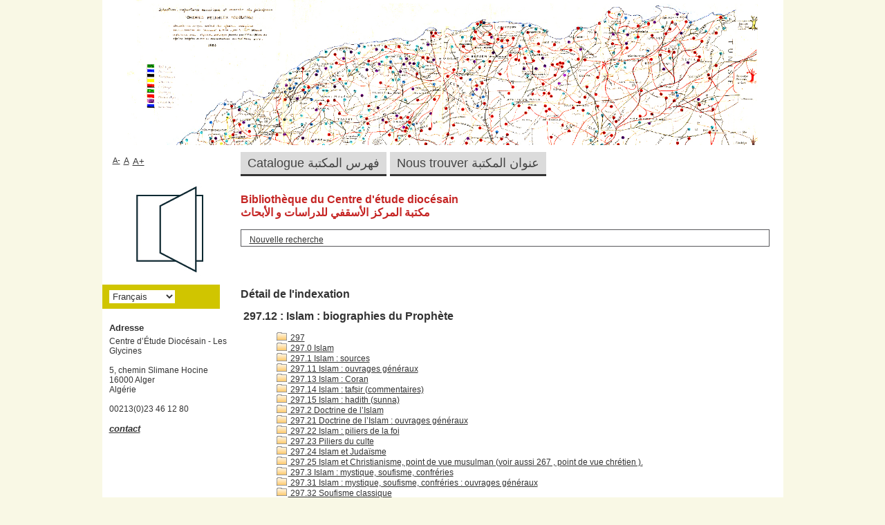

--- FILE ---
content_type: text/html; charset=utf-8
request_url: http://catalogue-glycines.org/index.php?lvl=indexint_see&id=857&main=
body_size: 10784
content:
<!DOCTYPE html>
<html lang='fr'>
<head>
    
	<meta charset="utf-8" />
	<meta name="author" content="PMB Group" />

	<meta name="keywords" content="OPAC, web, library, opensource, catalog, catalogue, bibliothèque, médiathèque, pmb, phpmybibli" />
	<meta name="description" content="Catalogue en ligne Centre d’Étude Diocésain - Les Glycines ." /><meta name='robots' content='all' />
	<!--IE et son enfer de compatibilit�-->
	<meta http-equiv='X-UA-Compatible' content='IE=Edge' />
	<meta name="viewport" content="width=device-width, initial-scale=1, maximum-scale=1" />
			
	<title>Catalogue en ligne Centre d’Étude Diocésain - Les Glycines </title>
	
	
	<link rel='stylesheet' type='text/css' href='./styles/common/common.css?1602230500' />
	<link rel='stylesheet' type='text/css' href='./styles/common/contrib.css?1598534014' />
	<link rel='stylesheet' type='text/css' href='./styles/common/dGrowl.css?1598534014' />
	<link rel='stylesheet' type='text/css' href='./styles/common/font-awesome.css?1478593624' />
	<link rel='stylesheet' type='text/css' href='./styles/common/open-sans.css?1479312986' />
	<link rel='stylesheet' type='text/css' href='./styles/common/pagination.css?1532013720' />
	<link rel='stylesheet' type='text/css' href='./styles/common/record_display.css?1540561364' />
	<link rel='stylesheet' type='text/css' href='./styles/genbib/colonnes.css?1621418528' />
	<link rel='stylesheet' type='text/css' href='./styles/genbib/gallerie_photos.css?1621418528' />
	<link rel='stylesheet' type='text/css' href='./styles/genbib/genbib.css?1621418530' />
	<link rel='stylesheet' type='text/css' href='./styles/genbib/liste_bulletins.css?1621418530' />
	<link rel='stylesheet' type='text/css' href='./styles/genbib/print.css?1621418530' />
	<link rel='stylesheet' type='text/css' href='./styles/genbib/tags.css?1621418530' />
	<link rel='stylesheet' type='text/css' href='./styles/genbib/visionneuse.css?1621418530' /><script type='text/javascript'>var opac_style= 'genbib';</script>
	<!-- css_authentication -->	<link rel='SHORTCUT ICON' href='images/site/favicon.ico' />
	<script type="text/javascript" src="includes/javascript/drag_n_drop.js"></script>
	<script type="text/javascript" src="includes/javascript/handle_drop.js"></script>
	<script type="text/javascript" src="includes/javascript/popup.js"></script>
	<script type='text/javascript'>
	  	if (!document.getElementsByClassName){ // pour ie
			document.getElementsByClassName = 
			function(nom_class){
				var items=new Array();
				var count=0;
				for (var i=0; i<document.getElementsByTagName('*').length; i++) {  
					if (document.getElementsByTagName('*').item(i).className == nom_class) {
						items[count++] = document.getElementsByTagName('*').item(i); 
				    }
				 }
				return items;
			 }
		}
		// Fonction a utilisier pour l'encodage des URLs en javascript
		function encode_URL(data){
			var docCharSet = document.characterSet ? document.characterSet : document.charset;
			if(docCharSet == "UTF-8"){
				return encodeURIComponent(data);
			}else{
				return escape(data);
			}
		}
	</script>

<link rel='stylesheet' type='text/css' href='./includes/javascript/dojo/dijit/themes/tundra/tundra.css' />
<script type='text/javascript'>
	var dojoConfig = {
		parseOnLoad: true,
		locale: 'fr-fr',
		isDebug: false,
		usePlainJson: true,
		packages: [{
			name: 'pmbBase',
			location:'../../../..'
		},{
			name: 'd3',
			location:'../../d3'
		}],
		deps: ['apps/pmb/MessagesStore', 'dgrowl/dGrowl', 'dojo/ready', 'apps/pmb/ImagesStore'],
		callback:function(MessagesStore, dGrowl, ready, ImagesStore){
			window.pmbDojo = {};
			pmbDojo.messages = new MessagesStore({url:'./ajax.php?module=ajax&categ=messages', directInit:false});
			pmbDojo.images = new ImagesStore({url:'./ajax.php?module=ajax&categ=images', directInit:false});
			ready(function(){
				new dGrowl({'channels':[{'name':'info','pos':2},{'name':'error', 'pos':1}]});
			});
		
		},
	};
</script>

<script type='text/javascript' src='./includes/javascript/dojo/dojo/dojo.js'></script>
<script type='text/javascript'>
	var opac_show_social_network =0;
	var pmb_img_patience = './images/patience.gif';
</script>
	<script type='text/javascript' src='./includes/javascript/http_request.js'></script>
	
</head>

<body onload="window.defaultStatus='PMB : Accès public';"  id="pmbopac">
<script type='text/javascript'>
	function findNoticeElement(id){
		var ul=null;
		//cas des notices classiques
		var domNotice = document.getElementById('el'+id+'Child');
		//notice_display
		if(!domNotice) domNotice = document.getElementById('notice');
		if(domNotice){
			var uls = domNotice.getElementsByTagName('ul');
			for (var i=0 ; i<uls.length ; i++){
				if(uls[i].getAttribute('id') == 'onglets_isbd_public'+id){
					var ul = uls[i];
					break;
				}
			}
		} else{
			var li = document.getElementById('onglet_isbd'+id);
			if(!li) var li = document.getElementById('onglet_public'+id);
			if(!li) var li = document.getElementById('onglet_detail'+id);
			if(li) var ul = li.parentNode;
		}
		return ul;
	}
	function show_what(quoi, id) {
		switch(quoi){
			case 'EXPL_LOC' :
				document.getElementById('div_expl_loc' + id).style.display = 'block';
				document.getElementById('div_expl' + id).style.display = 'none';		
				document.getElementById('onglet_expl' + id).className = 'isbd_public_inactive';		
				document.getElementById('onglet_expl_loc' + id).className = 'isbd_public_active';
				break;
			case 'EXPL' :
				document.getElementById('div_expl_loc' + id).style.display = 'none';
				document.getElementById('div_expl' + id).style.display = 'block';
				document.getElementById('onglet_expl' + id).className = 'isbd_public_active';
				document.getElementById('onglet_expl_loc' + id).className = 'isbd_public_inactive';
				break;
			default :
				quoi= quoi.toLowerCase();
				var ul = findNoticeElement(id);
				if (ul) {
					var items  = ul.getElementsByTagName('li');
					for (var i=0 ; i<items.length ; i++){
						if(items[i].getAttribute('id')){
							if(items[i].getAttribute('id') == 'onglet_'+quoi+id){
								items[i].className = 'isbd_public_active';
								document.getElementById('div_'+quoi+id).style.display = 'block';
							}else{
								if(items[i].className != 'onglet_tags' && items[i].className != 'onglet_avis' && items[i].className != 'onglet_sugg' && items[i].className != 'onglet_basket' && items[i].className != 'onglet_liste_lecture'){
									items[i].className = 'isbd_public_inactive';	
									document.getElementById(items[i].getAttribute('id').replace('onglet','div')).style.display = 'none';
								}
							}
						}
					}			
				}
				break;
		}
	}
</script>
	<script type='text/javascript' src='./includes/javascript/tablist_ajax.js'></script>
<script type='text/javascript' src='./includes/javascript/tablist.js'></script>
<script type='text/javascript' src='./includes/javascript/misc.js'></script>
	<div id='att' style='z-Index:1000'></div>
	<div id="container"><div id="main"><div id='main_header'></div><div id="main_hors_footer">
						

<script type='text/javascript' src='./includes/javascript/auth_popup.js'></script>	
<script type='text/javascript' src='./includes/javascript/pnb.js'></script><div id="intro_message"><div class="p1"><h3>Bibliothèque du Centre d'étude diocésain</h3>
<h3>مكتبة المركز الأسقفي للدراسات و الأبحاث</h3>
<style type="text/css">
<!--
 {
	color: #4f4f52;
}
-->
</style>
</div><div class="p2"></div></div><div id='navigator'>
<table style='width:100%'><tr><td class='navig_actions_first_screen' ><a href="./index.php?lvl=index" class='navig_etageres'><span>Nouvelle recherche</span></a></td>
</tr></table></div><!-- fermeture de #navigator -->
<div id='resume_panier' class='empty'></div><!-- $Id: gabarit.html,v 1.10 2019/05/22 08:03:41 ngantier Exp $ -->

<style type="text/css">
.aut_display_table {
	display: table;
}

.aut_display_row {
	display: table-row;
}

.aut_display_cell {
	display: table-cell;
	padding-right: 5px;
}

#aut_details .vignetteimg {
	margin-left: 0;
	margin-bottom: 12px;
}
</style>

<div id="aut_details">
		<h3><span>Détail de l'indexation</span></h3>
	<div id="aut_details_container">
		<div id="aut_see" class="aut_see">
			<table class="table_aut_see">
				<tr id="authority_container">
					<td>
						<div id="authority_display_table" class="aut_display_table">
								<div class="indexintlevel2">
																			<h3>
		297.12
					: Islam : biographies du Prophète
			</h3>
											<br /><div style='margin-left:48px'><a href=./index.php?lvl=indexint_see&id=1108&main= ><img src='./images/folder.gif' style='border:0px'> 297 </a><br /><a href=./index.php?lvl=indexint_see&id=294&main= ><img src='./images/folder.gif' style='border:0px'> 297.0 Islam</a><br /><a href=./index.php?lvl=indexint_see&id=17&main= ><img src='./images/folder.gif' style='border:0px'> 297.1 Islam : sources</a><br /><a href=./index.php?lvl=indexint_see&id=856&main= ><img src='./images/folder.gif' style='border:0px'> 297.11 Islam : ouvrages généraux</a><br /><a href=./index.php?lvl=indexint_see&id=858&main= ><img src='./images/folder.gif' style='border:0px'> 297.13 Islam : Coran</a><br /><a href=./index.php?lvl=indexint_see&id=859&main= ><img src='./images/folder.gif' style='border:0px'> 297.14 Islam : tafsir (commentaires)</a><br /><a href=./index.php?lvl=indexint_see&id=860&main= ><img src='./images/folder.gif' style='border:0px'> 297.15 Islam : hadith (sunna)</a><br /><a href=./index.php?lvl=indexint_see&id=18&main= ><img src='./images/folder.gif' style='border:0px'> 297.2 Doctrine de l’Islam</a><br /><a href=./index.php?lvl=indexint_see&id=861&main= ><img src='./images/folder.gif' style='border:0px'> 297.21 Doctrine de l’Islam : ouvrages généraux</a><br /><a href=./index.php?lvl=indexint_see&id=862&main= ><img src='./images/folder.gif' style='border:0px'> 297.22 Islam : piliers de la foi</a><br /><a href=./index.php?lvl=indexint_see&id=863&main= ><img src='./images/folder.gif' style='border:0px'> 297.23 Piliers du culte</a><br /><a href=./index.php?lvl=indexint_see&id=864&main= ><img src='./images/folder.gif' style='border:0px'> 297.24 Islam et Judaïsme</a><br /><a href=./index.php?lvl=indexint_see&id=865&main= ><img src='./images/folder.gif' style='border:0px'> 297.25 Islam et Christianisme, point de vue musulman (voir aussi  267 , point de vue chrétien ).</a><br /><a href=./index.php?lvl=indexint_see&id=19&main= ><img src='./images/folder.gif' style='border:0px'> 297.3 Islam : mystique, soufisme, confréries</a><br /><a href=./index.php?lvl=indexint_see&id=866&main= ><img src='./images/folder.gif' style='border:0px'> 297.31 Islam : mystique, soufisme, confréries : ouvrages généraux</a><br /><a href=./index.php?lvl=indexint_see&id=867&main= ><img src='./images/folder.gif' style='border:0px'> 297.32 Soufisme classique</a><br /><a href=./index.php?lvl=indexint_see&id=868&main= ><img src='./images/folder.gif' style='border:0px'> 297.33 Maraboutisme, vie des saints</a><br /><a href=./index.php?lvl=indexint_see&id=869&main= ><img src='./images/folder.gif' style='border:0px'> 297.36 Textes mystiques  musulmans contemporains</a><br /><a href=./index.php?lvl=indexint_see&id=295&main= ><img src='./images/folder.gif' style='border:0px'> 297.4 Islam : schismes et sectes</a><br /><a href=./index.php?lvl=indexint_see&id=870&main= ><img src='./images/folder.gif' style='border:0px'> 297.41 Islam : schismes et sectes : ouvrages généraux</a><br /><a href=./index.php?lvl=indexint_see&id=871&main= ><img src='./images/folder.gif' style='border:0px'> 297.42 Kharedjisme</a><br /><a href=./index.php?lvl=indexint_see&id=872&main= ><img src='./images/folder.gif' style='border:0px'> 297.43 Chi'isme</a><br /><a href=./index.php?lvl=indexint_see&id=874&main= ><img src='./images/folder.gif' style='border:0px'> 297.45 Divers autres</a><br /><a href=./index.php?lvl=indexint_see&id=120&main= ><img src='./images/folder.gif' style='border:0px'> 297.5 Réformisme en Islam</a><br /><a href=./index.php?lvl=indexint_see&id=875&main= ><img src='./images/folder.gif' style='border:0px'> 297.51 Réformisme en Islam : ouvrages généraux</a><br /><a href=./index.php?lvl=indexint_see&id=876&main= ><img src='./images/folder.gif' style='border:0px'> 297.52 Réformisme classique</a><br /><a href=./index.php?lvl=indexint_see&id=877&main= ><img src='./images/folder.gif' style='border:0px'> 297.53 Réformisme contemporain</a><br /><a href=./index.php?lvl=indexint_see&id=121&main= ><img src='./images/folder.gif' style='border:0px'> 297.6 Courants de pensée musulmane contemporains  (autres que le Réformisme)</a><br /><a href=./index.php?lvl=indexint_see&id=878&main= ><img src='./images/folder.gif' style='border:0px'> 297.61 Courants de pensée musulmane contemporains : ouvrages généraux</a><br /><a href=./index.php?lvl=indexint_see&id=879&main= ><img src='./images/folder.gif' style='border:0px'> 297.62 Courants de pensée musulmane contemporains : Afrique du Nord</a><br /><a href=./index.php?lvl=indexint_see&id=880&main= ><img src='./images/folder.gif' style='border:0px'> 297.63 Courants de pensée musulmane contemporains : Moyen Orient</a><br /><a href=./index.php?lvl=indexint_see&id=882&main= ><img src='./images/folder.gif' style='border:0px'> 297.65 Courants de pensée musulmane contemporains : Asie</a><br /><a href=./index.php?lvl=indexint_see&id=883&main= ><img src='./images/folder.gif' style='border:0px'> 297.66 Courants de pensée musulmane contemporains : Europe</a><br /><a href=./index.php?lvl=indexint_see&id=122&main= ><img src='./images/folder.gif' style='border:0px'> 297.7 Islam et modernité</a><br /></div>
																																																				
																	<div class="aut_display_row concepts_composed">	
										
									</div>
																																								
																																							
	</div>
						</div>
					</td>
				</tr>
			</table>	
		</div>
					<div id='aut_details_liste'>
				<h3><span class="aut_details_liste_titre">Ouvrages de la biblioth&egrave;que en indexation 297.12 (8)</span></h3>
<div id='resultatrech_liste'><span class="expandAll"><a href='javascript:expandAll_ajax(1);'><img class='img_plusplus' src='./images/expand_all.gif' style='border:0px' id='expandall'></a></span><span class="espaceResultSearch">&nbsp;</span><span class="collapseAll"><a href='javascript:collapseAll()'><img class='img_moinsmoins' src='./images/collapse_all.gif' style='border:0px' id='collapseall'></a></span><span class="espaceResultSearch">&nbsp;</span><script type='text/javascript' src='./includes/javascript/select.js'></script>
						<script>
							var ajax_get_sort=new http_request();
					
							function get_sort_content(del_sort, ids) {
								var url = './ajax.php?module=ajax&categ=sort&sub=get_sort&raz_sort='+(typeof(del_sort) != 'undefined' ? del_sort : '')+'&suppr_ids='+(typeof(ids) != 'undefined' ? ids : '')+'&page_en_cours=lvl%3Dindexint_see%26id%3D857%26main%3D&sort_name=notices';
								ajax_get_sort.request(url,0,'',1,show_sort_content,0,0);
							}
					
							function show_sort_content(response) {
								document.getElementById('frame_notice_preview').innerHTML=ajax_get_sort.get_text();
								var tags = document.getElementById('frame_notice_preview').getElementsByTagName('script');
					       		for(var i=0;i<tags.length;i++){
									window.eval(tags[i].text);
					        	}
							}
							function kill_sort_frame() {
								var sort_view=document.getElementById('frame_notice_preview');
								if (sort_view)
									sort_view.parentNode.removeChild(sort_view);
							}
						</script>  
                        <span class="triSelector">
                            <a onClick='show_layer(); get_sort_content();' title="Tris disponibles" style='cursor : pointer;'>
                                <img src='./images/orderby_az.gif' alt="Tris disponibles" class='align_bottom' hspace='3' style='border:0px' id='sort_icon'>
                            </a>
                        </span><form name='mc_values' action='./index.php?lvl=more_results' style='display:none' method='post'>
<input type='hidden' name='search[]' value='s_4'/><input type='hidden' name='inter_0_s_4' value=''/><input type='hidden' name='op_0_s_4' value='EQ'/><input type='hidden' name='field_0_s_4[]' value='a:2:{s:17:&quot;serialized_search&quot;;s:25:&quot;a:1:{s:6:&quot;SEARCH&quot;;a:0:{}}&quot;;s:11:&quot;search_type&quot;;s:20:&quot;search_simple_fields&quot;;}'/><input type='hidden' name='page' value='1'/>
			<input type="hidden" name="nb_per_page_custom" value="">
</form><span class="espaceResultSearch">&nbsp;&nbsp;</span><span class="affiner_recherche"><a href='./index.php?search_type_asked=extended_search&mode_aff=aff_module' title='Affiner la recherche'>Affiner la recherche</a></span><blockquote>

			<div id="el107488Parent" class="notice-parent">
			
			<img class='img_plus' src="./getgif.php?nomgif=plus" name="imEx" id="el107488Img" title="détail" alt="détail" style='border:0px' onClick="expandBase('el107488', true);  return false;" hspace="3" /><img src="http://192.168.1.100/opac_css/images/icon_a_16x16.gif" alt='Document: texte imprim&eacute;' title='Document: texte imprim&eacute;'/>
			<span class="notice-heada" draggable="yes" dragtype="notice" id="drag_noti_107488"><span class="statutnot3" title="Interne"></span><span  notice='107488'  class='header_title'>Ar-Rahiq al Makhtum (Le nectar estampillé)</span><span class='header_authors'> / <a href='./index.php?lvl=author_see&id=49582'>Safiyyu ar-Rahman Al-Mubarakfuri</a></span><span class='Z3988' title='ctx_ver=Z39.88-2004&amp;rft_val_fmt=info%3Aofi%2Ffmt%3Akev%3Amtx%3Abook&amp;rft.genre=book&amp;rft.btitle=Ar-Rahiq%20al%20Makhtum%20%28Le%20nectar%20estampill%C3%A9%29&amp;rft.title=Ar-Rahiq%20al%20Makhtum%20%28Le%20nectar%20estampill%C3%A9%29%20%3A%20analyse%20de%20la%20biographie%20proph%C3%A9tique&amp;rft.tpages=448%20p&amp;rft.date=2004&amp;rft_id=&amp;rft.pub=Dar%20al%20Kotob%20al%20Ilmiyah%20Beyrouth&amp;rft.au=Safiyyu%20ar-Rahman%20Al-Mubarakfuri&amp;rft.aulast=Al-Mubarakfuri&amp;rft.aufirst=Safiyyu%20ar-Rahman'></span></span>
	    		<br />
				</div>
				<div id="el107488Child" class="notice-child" style="margin-bottom:6px;display:none;"   token='e3bb0fd23efaf8689c904d6372240743' datetime='1768961474'><table style='width:100%'><tr><td>
		<ul id='onglets_isbd_public107488' class='onglets_isbd_public'>
	  			<li id='onglet_public107488' class='isbd_public_active'><a href='#' title="Public" onclick="show_what('PUBLIC', '107488'); return false;">Public</a></li>
				<li id='onglet_isbd107488' class='isbd_public_inactive'><a href='#' title="ISBD" onclick="show_what('ISBD', '107488'); return false;">ISBD</a></li>
					
					
					</ul>
					<div class='row'></div>
					<div id='div_public107488' style='display:block;'><table><tr class='tr_title'>
					<td class='align_right bg-grey'><span class='etiq_champ'>Titre :</span></td>
					<td class='public_line_value'><span class='public_title'>Ar-Rahiq al Makhtum (Le nectar estampillé)&nbsp;: analyse de la biographie prophétique</span></td>
				</tr><tr class='tr_typdoc'>
					<td class='align_right bg-grey'><span class='etiq_champ'>Type de document&nbsp;: </span></td>
					<td class='public_line_value'><span class='public_typdoc'>texte imprimé</span></td>
				</tr><tr class='tr_auteurs'>
					<td class='align_right bg-grey'><span class='etiq_champ'>Auteurs : </span></td>
					<td class='public_line_value'><span class='public_auteurs'><a href='./index.php?lvl=author_see&id=49582' >Safiyyu ar-Rahman Al-Mubarakfuri</a>, Auteur</span></td>
				</tr><tr class='tr_ed1'>
					<td class='align_right bg-grey'><span class='etiq_champ'>Editeur :</span></td>
					<td class='public_line_value'><span class='public_ed1'><a href='./index.php?lvl=publisher_see&id=2800' >Dar al Kotob al Ilmiyah Beyrouth</a></span></td>
				</tr><tr class='tr_year'>
					<td class='align_right bg-grey'><span class='etiq_champ'>Année de publication&nbsp;: </span></td>
					<td class='public_line_value'><span class='public_year'>2004</span></td>
				</tr><tr class='tr_npages'>
					<td class='align_right bg-grey'><span class='etiq_champ'>Importance : </span></td>
					<td class='public_line_value'><span class='public_npages'>448 p</span></td>
				</tr><tr class='tr_langues'>
					<td class='align_right bg-grey'><span class='etiq_champ'>Langues :</span></td>
					<td class='public_line_value'><span class='public_langues'>Français (<i>fre</i>)</span></td>
				</tr><tr class='tr_indexint'>
					<td class='align_right bg-grey'><span class='etiq_champ'>Index. décimale&nbsp;: </span></td>
					<td class='public_line_value'><span class='public_indexint'><a href='./index.php?lvl=indexint_see&id=857' >297.12</a> <span>Islam : biographies du Proph&egrave;te</span></span></td>
				</tr></table>
</div>
					<div id='div_isbd107488' style='display:none;'>Ar-Rahiq al Makhtum (Le nectar estampillé)&nbsp;: analyse de la biographie prophétique [texte imprimé] / <a href='./index.php?lvl=author_see&id=49582' >Safiyyu ar-Rahman Al-Mubarakfuri</a>, Auteur&nbsp;.&nbsp;-&nbsp;<a href='./index.php?lvl=publisher_see&id=2800' >Dar al Kotob al Ilmiyah Beyrouth</a>, 2004&nbsp;.&nbsp;-&nbsp;448 p.<br /><span class='etiq_champ'>Langues</span>&nbsp;: Français (<i>fre</i>)<table><tr class='tr_indexint'>
					<td class='align_right bg-grey'><span class='etiq_champ'>Index. décimale&nbsp;: </span></td>
					<td class='public_line_value'><span class='public_indexint'><a href='./index.php?lvl=indexint_see&id=857' >297.12</a> <span>Islam : biographies du Proph&egrave;te</span></span></td>
				</tr></table></div></td></tr></table>
					
<h3><span id='titre_exemplaires' class='titre_exemplaires'>Exemplaires (1)</span></h3>
<table cellpadding='2' class='exemplaires' style='width:100%'>
<tr class='thead'><th class='expl_header_expl_cote'>Cote</th><th class='expl_header_lender_libelle'>Propri&eacute;taire</th><th class='expl_header_tdoc_libelle'>Support</th><th class='expl_header_statut'>Disponibilité</th></tr><tr class='even item_expl expl_available'><td class='expl_cote'>297.12_ALM.01</td><td class='lender_libelle'>Fonds propre</td><td class='tdoc_libelle'>Consultation seule</td><td class='expl_situation'>Normal<br /><strong>Disponible</strong> </td></tr>
</table></div>
			<div id="el104332Parent" class="notice-parent">
			
			<img class='img_plus' src="./getgif.php?nomgif=plus" name="imEx" id="el104332Img" title="détail" alt="détail" style='border:0px' onClick="expandBase('el104332', true);  return false;" hspace="3" /><img src="http://192.168.1.100/opac_css/images/icon_a_16x16.gif" alt='Document: texte imprim&eacute;' title='Document: texte imprim&eacute;'/>
			<span class="notice-heada" draggable="yes" dragtype="notice" id="drag_noti_104332"><span class="statutnot4" title="Import&eacute;e"></span><span  notice='104332'  class='header_title'>Coran décrypté (Le)</span><span class='header_authors'> / <a href='./index.php?lvl=author_see&id=48178'>Jacqueline Chabbi</a></span><span class='Z3988' title='ctx_ver=Z39.88-2004&amp;rft_val_fmt=info%3Aofi%2Ffmt%3Akev%3Amtx%3Abook&amp;rft.genre=book&amp;rft.btitle=Coran%20d%C3%A9crypt%C3%A9%20%28Le%29&amp;rft.title=Coran%20d%C3%A9crypt%C3%A9%20%28Le%29%20%3A%20Figures%20bibliques%20en%20Arabie&amp;rft.isbn=978-2-204-10322-0&amp;rft.tpages=1%20vol.%20%28415%20p.%29&amp;rft.date=DL%202014&amp;rft_id=&amp;rft.series=Lexio&amp;rft.pub=Les%20Editions%20du%20Cerf&amp;rft.place=Paris&amp;rft.au=Jacqueline%20Chabbi&amp;rft.aulast=Chabbi&amp;rft.aufirst=Jacqueline'></span></span>
	    		<br />
				</div>
				<div id="el104332Child" class="notice-child" style="margin-bottom:6px;display:none;"   token='7b8f7a7f38eab94128fb0f28de92aff5' datetime='1768961474'><table style='width:100%'><tr><td style='vertical-align:top'>
		<ul id='onglets_isbd_public104332' class='onglets_isbd_public'>
	  			<li id='onglet_public104332' class='isbd_public_active'><a href='#' title="Public" onclick="show_what('PUBLIC', '104332'); return false;">Public</a></li>
				<li id='onglet_isbd104332' class='isbd_public_inactive'><a href='#' title="ISBD" onclick="show_what('ISBD', '104332'); return false;">ISBD</a></li>
					
					
					</ul>
					<div class='row'></div>
					<div id='div_public104332' style='display:block;'><table><tr class='tr_title'>
					<td class='align_right bg-grey'><span class='etiq_champ'>Titre :</span></td>
					<td class='public_line_value'><span class='public_title'>Coran décrypté (Le)&nbsp;: Figures bibliques en Arabie</span></td>
				</tr><tr class='tr_typdoc'>
					<td class='align_right bg-grey'><span class='etiq_champ'>Type de document&nbsp;: </span></td>
					<td class='public_line_value'><span class='public_typdoc'>texte imprimé</span></td>
				</tr><tr class='tr_auteurs'>
					<td class='align_right bg-grey'><span class='etiq_champ'>Auteurs : </span></td>
					<td class='public_line_value'><span class='public_auteurs'><a href='./index.php?lvl=author_see&id=48178' >Jacqueline Chabbi</a>, Auteur</span></td>
				</tr><tr class='tr_ed1'>
					<td class='align_right bg-grey'><span class='etiq_champ'>Editeur :</span></td>
					<td class='public_line_value'><span class='public_ed1'><a href='./index.php?lvl=publisher_see&id=16446' >Paris : Les Editions du Cerf</a></span></td>
				</tr><tr class='tr_year'>
					<td class='align_right bg-grey'><span class='etiq_champ'>Année de publication&nbsp;: </span></td>
					<td class='public_line_value'><span class='public_year'>DL 2014</span></td>
				</tr><tr class='tr_coll'>
					<td class='align_right bg-grey'><span class='etiq_champ'>Collection : </span></td>
					<td class='public_line_value'><span class='public_coll'><a href='./index.php?lvl=coll_see&id=2977' >Lexio, ISSN 2417-7377</a> </span></td>
				</tr><tr class='tr_npages'>
					<td class='align_right bg-grey'><span class='etiq_champ'>Importance : </span></td>
					<td class='public_line_value'><span class='public_npages'>1 vol. (415 p.)</span></td>
				</tr><tr class='tr_size'>
					<td class='align_right bg-grey'><span class='etiq_champ'>Format : </span></td>
					<td class='public_line_value'><span class='public_size'>18 cm</span></td>
				</tr><tr class='tr_code'>
					<td class='align_right bg-grey'><span class='etiq_champ'>ISBN/ISSN/EAN&nbsp;: </span></td>
					<td class='public_line_value'><span class='public_code'>978-2-204-10322-0</span></td>
				</tr><tr class='tr_prix'>
					<td class='align_right bg-grey'><span class='etiq_champ'>Prix : </span></td>
					<td class='public_line_value'><span class='public_prix'>12 EUR</span></td>
				</tr><tr class='tr_langues'>
					<td class='align_right bg-grey'><span class='etiq_champ'>Langues :</span></td>
					<td class='public_line_value'><span class='public_langues'>Français (<i>fre</i>)</span></td>
				</tr><tr class='tr_indexint'>
					<td class='align_right bg-grey'><span class='etiq_champ'>Index. décimale&nbsp;: </span></td>
					<td class='public_line_value'><span class='public_indexint'><a href='./index.php?lvl=indexint_see&id=857' >297.12</a> <span>Islam : biographies du Proph&egrave;te</span></span></td>
				</tr></table>
</div>
					<div id='div_isbd104332' style='display:none;'>Coran décrypté (Le)&nbsp;: Figures bibliques en Arabie [texte imprimé] / <a href='./index.php?lvl=author_see&id=48178' >Jacqueline Chabbi</a>, Auteur&nbsp;.&nbsp;-&nbsp;<a href='./index.php?lvl=publisher_see&id=16446' >Paris : Les Editions du Cerf</a>, DL 2014&nbsp;.&nbsp;-&nbsp;1 vol. (415 p.)&nbsp;; 18 cm.&nbsp;-&nbsp;(<a href='./index.php?lvl=coll_see&id=2977' >Lexio, ISSN 2417-7377</a>) .<br /><b>ISBN</b>&nbsp;: 978-2-204-10322-0&nbsp;: 12 EUR<br /><span class='etiq_champ'>Langues</span>&nbsp;: Français (<i>fre</i>)<table><tr class='tr_indexint'>
					<td class='align_right bg-grey'><span class='etiq_champ'>Index. décimale&nbsp;: </span></td>
					<td class='public_line_value'><span class='public_indexint'><a href='./index.php?lvl=indexint_see&id=857' >297.12</a> <span>Islam : biographies du Proph&egrave;te</span></span></td>
				</tr></table></div></td><td class='align_right' style='vertical-align:top'><img class='vignetteimg align_right' src='http://192.168.1.100/opac_css/images/vide.png' title="Coran d&eacute;crypt&eacute; (Le)" hspace='4' vspace='2' vigurl="http://192.168.1.100/opac_css/getimage.php?url_image=http%3A%2F%2Fimages-eu.amazon.com%2Fimages%2FP%2F%21%21isbn%21%21.08.MZZZZZZZ.jpg&noticecode=9782204103220&entity_id=&vigurl=" alt='vignette' /></td></tr></table>
					
<h3><span id='titre_exemplaires' class='titre_exemplaires'>Exemplaires (1)</span></h3>
<table cellpadding='2' class='exemplaires' style='width:100%'>
<tr class='thead'><th class='expl_header_expl_cote'>Cote</th><th class='expl_header_lender_libelle'>Propri&eacute;taire</th><th class='expl_header_tdoc_libelle'>Support</th><th class='expl_header_statut'>Disponibilité</th></tr><tr class='even item_expl expl_available'><td class='expl_cote'>297.12_CHA.01</td><td class='lender_libelle'>Fonds propre</td><td class='tdoc_libelle'>Consultation seule</td><td class='expl_situation'>Normal<br /><strong>Disponible</strong> </td></tr>
</table></div>
			<div id="el143540Parent" class="notice-parent">
			
			<img class='img_plus' src="./getgif.php?nomgif=plus" name="imEx" id="el143540Img" title="détail" alt="détail" style='border:0px' onClick="expandBase('el143540', true);  return false;" hspace="3" /><img src="http://192.168.1.100/opac_css/images/icon_a_16x16.gif" alt='Document: texte imprim&eacute;' title='Document: texte imprim&eacute;'/>
			<span class="notice-heada" draggable="yes" dragtype="notice" id="drag_noti_143540"><span class="statutnot3" title="Interne"></span><span  notice='143540'  class='header_title'>Les derniers jours de Muhammad</span><span class='header_authors'> / <a href='./index.php?lvl=author_see&id=59570'>Hela Ouardi</a></span><span class='Z3988' title='ctx_ver=Z39.88-2004&amp;rft_val_fmt=info%3Aofi%2Ffmt%3Akev%3Amtx%3Abook&amp;rft.genre=book&amp;rft.btitle=Les%20derniers%20jours%20de%20Muhammad&amp;rft.title=Les%20derniers%20jours%20de%20Muhammad%20%3A%20Enqu%C3%AAte%20sur%20la%20mort%20myst%C3%A9rieuse%20du%20Proph%C3%A8te&amp;rft.tpages=361&amp;rft.date=2018&amp;rft_id=&amp;rft.pub=Koukou%20Editions%20Alger&amp;rft.au=Hela%20Ouardi&amp;rft.aulast=Ouardi&amp;rft.aufirst=Hela'></span></span>
	    		<br />
				</div>
				<div id="el143540Child" class="notice-child" style="margin-bottom:6px;display:none;"   token='f3644ac6deb8087a9a4b10bcddc19853' datetime='1768961474'><table style='width:100%'><tr><td>
		<ul id='onglets_isbd_public143540' class='onglets_isbd_public'>
	  			<li id='onglet_public143540' class='isbd_public_active'><a href='#' title="Public" onclick="show_what('PUBLIC', '143540'); return false;">Public</a></li>
				<li id='onglet_isbd143540' class='isbd_public_inactive'><a href='#' title="ISBD" onclick="show_what('ISBD', '143540'); return false;">ISBD</a></li>
					
					
					</ul>
					<div class='row'></div>
					<div id='div_public143540' style='display:block;'><table><tr class='tr_title'>
					<td class='align_right bg-grey'><span class='etiq_champ'>Titre :</span></td>
					<td class='public_line_value'><span class='public_title'>Les derniers jours de Muhammad&nbsp;: Enquête sur la mort mystérieuse du Prophète</span></td>
				</tr><tr class='tr_typdoc'>
					<td class='align_right bg-grey'><span class='etiq_champ'>Type de document&nbsp;: </span></td>
					<td class='public_line_value'><span class='public_typdoc'>texte imprimé</span></td>
				</tr><tr class='tr_auteurs'>
					<td class='align_right bg-grey'><span class='etiq_champ'>Auteurs : </span></td>
					<td class='public_line_value'><span class='public_auteurs'><a href='./index.php?lvl=author_see&id=59570' >Hela Ouardi</a>, Auteur</span></td>
				</tr><tr class='tr_ed1'>
					<td class='align_right bg-grey'><span class='etiq_champ'>Editeur :</span></td>
					<td class='public_line_value'><span class='public_ed1'><a href='./index.php?lvl=publisher_see&id=17973' >Koukou Editions Alger</a></span></td>
				</tr><tr class='tr_year'>
					<td class='align_right bg-grey'><span class='etiq_champ'>Année de publication&nbsp;: </span></td>
					<td class='public_line_value'><span class='public_year'>2018</span></td>
				</tr><tr class='tr_npages'>
					<td class='align_right bg-grey'><span class='etiq_champ'>Importance : </span></td>
					<td class='public_line_value'><span class='public_npages'>361</span></td>
				</tr><tr class='tr_langues'>
					<td class='align_right bg-grey'><span class='etiq_champ'>Langues :</span></td>
					<td class='public_line_value'><span class='public_langues'>Français (<i>fre</i>)</span></td>
				</tr><tr class='tr_indexint'>
					<td class='align_right bg-grey'><span class='etiq_champ'>Index. décimale&nbsp;: </span></td>
					<td class='public_line_value'><span class='public_indexint'><a href='./index.php?lvl=indexint_see&id=857' >297.12</a> <span>Islam : biographies du Proph&egrave;te</span></span></td>
				</tr></table>
</div>
					<div id='div_isbd143540' style='display:none;'>Les derniers jours de Muhammad&nbsp;: Enquête sur la mort mystérieuse du Prophète [texte imprimé] / <a href='./index.php?lvl=author_see&id=59570' >Hela Ouardi</a>, Auteur&nbsp;.&nbsp;-&nbsp;<a href='./index.php?lvl=publisher_see&id=17973' >Koukou Editions Alger</a>, 2018&nbsp;.&nbsp;-&nbsp;361.<br /><span class='etiq_champ'>Langues</span>&nbsp;: Français (<i>fre</i>)<table><tr class='tr_indexint'>
					<td class='align_right bg-grey'><span class='etiq_champ'>Index. décimale&nbsp;: </span></td>
					<td class='public_line_value'><span class='public_indexint'><a href='./index.php?lvl=indexint_see&id=857' >297.12</a> <span>Islam : biographies du Proph&egrave;te</span></span></td>
				</tr></table></div></td></tr></table>
					
<h3><span id='titre_exemplaires' class='titre_exemplaires'>Exemplaires (1)</span></h3>
<table cellpadding='2' class='exemplaires' style='width:100%'>
<tr class='thead'><th class='expl_header_expl_cote'>Cote</th><th class='expl_header_lender_libelle'>Propri&eacute;taire</th><th class='expl_header_tdoc_libelle'>Support</th><th class='expl_header_statut'>Disponibilité</th></tr><tr class='even item_expl expl_available'><td class='expl_cote'>297.12_OUA.01</td><td class='lender_libelle'>Fonds propre</td><td class='tdoc_libelle'>Consultation seule</td><td class='expl_situation'>Normal<br /><strong>Disponible</strong> </td></tr>
</table></div>
			<div id="el107276Parent" class="notice-parent">
			
			<img class='img_plus' src="./getgif.php?nomgif=plus" name="imEx" id="el107276Img" title="détail" alt="détail" style='border:0px' onClick="expandBase('el107276', true);  return false;" hspace="3" /><img src="http://192.168.1.100/opac_css/images/icon_a_16x16.gif" alt='Document: texte imprim&eacute;' title='Document: texte imprim&eacute;'/>
			<span class="notice-heada" draggable="yes" dragtype="notice" id="drag_noti_107276"><span class="statutnot3" title="Interne"></span><span  notice='107276'  class='header_title'>L'élagage de la biographie du Prophète</span><span class='header_authors'> / <a href='./index.php?lvl=author_see&id=49489'>Ibn Hisham</a></span><span class='Z3988' title='ctx_ver=Z39.88-2004&amp;rft_val_fmt=info%3Aofi%2Ffmt%3Akev%3Amtx%3Abook&amp;rft.genre=book&amp;rft.btitle=L%27%C3%A9lagage%20de%20la%20biographie%20du%20Proph%C3%A8te&amp;rft.title=L%27%C3%A9lagage%20de%20la%20biographie%20du%20Proph%C3%A8te%20%3A%20traduit%20par%20Mohammad%20Isma%C3%AFl&amp;rft.tpages=205&amp;rft.date=2007&amp;rft_id=&amp;rft.pub=Dar%20al%20Kotob%20al%20Ilmiyah%20Beyrouth&amp;rft.au=Ibn%20Hisham&amp;rft.aulast=Ibn%20Hisham&amp;rft.aufirst='></span></span>
	    		<br />
				</div>
				<div id="el107276Child" class="notice-child" style="margin-bottom:6px;display:none;"   token='1f2ef35c6e0ce110c1d2bce519037f1f' datetime='1768961474'><table style='width:100%'><tr><td>
		<ul id='onglets_isbd_public107276' class='onglets_isbd_public'>
	  			<li id='onglet_public107276' class='isbd_public_active'><a href='#' title="Public" onclick="show_what('PUBLIC', '107276'); return false;">Public</a></li>
				<li id='onglet_isbd107276' class='isbd_public_inactive'><a href='#' title="ISBD" onclick="show_what('ISBD', '107276'); return false;">ISBD</a></li>
					
					
					</ul>
					<div class='row'></div>
					<div id='div_public107276' style='display:block;'><table><tr class='tr_title'>
					<td class='align_right bg-grey'><span class='etiq_champ'>Titre :</span></td>
					<td class='public_line_value'><span class='public_title'>L'élagage de la biographie du Prophète&nbsp;: traduit par Mohammad Ismaïl</span></td>
				</tr><tr class='tr_typdoc'>
					<td class='align_right bg-grey'><span class='etiq_champ'>Type de document&nbsp;: </span></td>
					<td class='public_line_value'><span class='public_typdoc'>texte imprimé</span></td>
				</tr><tr class='tr_auteurs'>
					<td class='align_right bg-grey'><span class='etiq_champ'>Auteurs : </span></td>
					<td class='public_line_value'><span class='public_auteurs'><a href='./index.php?lvl=author_see&id=49489' >Ibn Hisham</a>, Auteur</span></td>
				</tr><tr class='tr_ed1'>
					<td class='align_right bg-grey'><span class='etiq_champ'>Editeur :</span></td>
					<td class='public_line_value'><span class='public_ed1'><a href='./index.php?lvl=publisher_see&id=2800' >Dar al Kotob al Ilmiyah Beyrouth</a></span></td>
				</tr><tr class='tr_year'>
					<td class='align_right bg-grey'><span class='etiq_champ'>Année de publication&nbsp;: </span></td>
					<td class='public_line_value'><span class='public_year'>2007</span></td>
				</tr><tr class='tr_npages'>
					<td class='align_right bg-grey'><span class='etiq_champ'>Importance : </span></td>
					<td class='public_line_value'><span class='public_npages'>205</span></td>
				</tr><tr class='tr_langues'>
					<td class='align_right bg-grey'><span class='etiq_champ'>Langues :</span></td>
					<td class='public_line_value'><span class='public_langues'>Français (<i>fre</i>)</span></td>
				</tr><tr class='tr_indexint'>
					<td class='align_right bg-grey'><span class='etiq_champ'>Index. décimale&nbsp;: </span></td>
					<td class='public_line_value'><span class='public_indexint'><a href='./index.php?lvl=indexint_see&id=857' >297.12</a> <span>Islam : biographies du Proph&egrave;te</span></span></td>
				</tr></table>
</div>
					<div id='div_isbd107276' style='display:none;'>L'élagage de la biographie du Prophète&nbsp;: traduit par Mohammad Ismaïl [texte imprimé] / <a href='./index.php?lvl=author_see&id=49489' >Ibn Hisham</a>, Auteur&nbsp;.&nbsp;-&nbsp;<a href='./index.php?lvl=publisher_see&id=2800' >Dar al Kotob al Ilmiyah Beyrouth</a>, 2007&nbsp;.&nbsp;-&nbsp;205.<br /><span class='etiq_champ'>Langues</span>&nbsp;: Français (<i>fre</i>)<table><tr class='tr_indexint'>
					<td class='align_right bg-grey'><span class='etiq_champ'>Index. décimale&nbsp;: </span></td>
					<td class='public_line_value'><span class='public_indexint'><a href='./index.php?lvl=indexint_see&id=857' >297.12</a> <span>Islam : biographies du Proph&egrave;te</span></span></td>
				</tr></table></div></td></tr></table>
					
<h3><span id='titre_exemplaires' class='titre_exemplaires'>Exemplaires (1)</span></h3>
<table cellpadding='2' class='exemplaires' style='width:100%'>
<tr class='thead'><th class='expl_header_expl_cote'>Cote</th><th class='expl_header_lender_libelle'>Propri&eacute;taire</th><th class='expl_header_tdoc_libelle'>Support</th><th class='expl_header_statut'>Disponibilité</th></tr><tr class='even item_expl expl_available'><td class='expl_cote'>297.12_IBN.01</td><td class='lender_libelle'>Fonds propre</td><td class='tdoc_libelle'>Consultation seule</td><td class='expl_situation'>Normal<br /><strong>Disponible</strong> </td></tr>
</table></div>
			<div id="el96299Parent" class="notice-parent">
			
			<img class='img_plus' src="./getgif.php?nomgif=plus" name="imEx" id="el96299Img" title="détail" alt="détail" style='border:0px' onClick="expandBase('el96299', true);  return false;" hspace="3" /><img src="http://192.168.1.100/opac_css/images/icon_a_16x16.gif" alt='Document: texte imprim&eacute;' title='Document: texte imprim&eacute;'/>
			<span class="notice-heada" draggable="yes" dragtype="notice" id="drag_noti_96299"><span class="statutnot3" title="Interne"></span><span  notice='96299'  class='header_title'>La kunya du prophète et le partage du butin</span><span class='header_authors'> / <a href='./index.php?lvl=author_see&id=37694'>Jean-Louis Déclais</a></span><span class='Z3988' title='ctx_ver=Z39.88-2004&amp;rft_val_fmt=info%3Aofi%2Ffmt%3Akev%3Amtx%3Abook&amp;rft.genre=book&amp;rft.btitle=La%20kunya%20du%20proph%C3%A8te%20et%20le%20partage%20du%20butin&amp;rft.title=La%20kunya%20du%20proph%C3%A8te%20et%20le%20partage%20du%20butin%20%3A%20%22Un%20midrash%20sur%20Josu%C3%A9%3F%22&amp;rft.tpages=176-192&amp;rft.date=1999&amp;rft_id=&amp;rft.pub=Arabica%20Paris&amp;rft.au=Jean-Louis%20D%C3%A9clais&amp;rft.aulast=D%C3%A9clais&amp;rft.aufirst=Jean-Louis'></span></span>
	    		<br />
				</div>
				<div id="el96299Child" class="notice-child" style="margin-bottom:6px;display:none;"   token='9b9a62ca696a9fca728ebc72df5ff94d' datetime='1768961474'><table style='width:100%'><tr><td>
		<ul id='onglets_isbd_public96299' class='onglets_isbd_public'>
	  			<li id='onglet_public96299' class='isbd_public_active'><a href='#' title="Public" onclick="show_what('PUBLIC', '96299'); return false;">Public</a></li>
				<li id='onglet_isbd96299' class='isbd_public_inactive'><a href='#' title="ISBD" onclick="show_what('ISBD', '96299'); return false;">ISBD</a></li>
					
					
					</ul>
					<div class='row'></div>
					<div id='div_public96299' style='display:block;'><table><tr class='tr_title'>
					<td class='align_right bg-grey'><span class='etiq_champ'>Titre :</span></td>
					<td class='public_line_value'><span class='public_title'>La kunya du prophète et le partage du butin&nbsp;: "Un midrash sur Josué?"</span></td>
				</tr><tr class='tr_typdoc'>
					<td class='align_right bg-grey'><span class='etiq_champ'>Type de document&nbsp;: </span></td>
					<td class='public_line_value'><span class='public_typdoc'>texte imprimé</span></td>
				</tr><tr class='tr_auteurs'>
					<td class='align_right bg-grey'><span class='etiq_champ'>Auteurs : </span></td>
					<td class='public_line_value'><span class='public_auteurs'><a href='./index.php?lvl=author_see&id=37694' >Jean-Louis Déclais (1935-....)</a>, Auteur</span></td>
				</tr><tr class='tr_ed1'>
					<td class='align_right bg-grey'><span class='etiq_champ'>Editeur :</span></td>
					<td class='public_line_value'><span class='public_ed1'><a href='./index.php?lvl=publisher_see&id=7121' >Arabica Paris</a></span></td>
				</tr><tr class='tr_year'>
					<td class='align_right bg-grey'><span class='etiq_champ'>Année de publication&nbsp;: </span></td>
					<td class='public_line_value'><span class='public_year'>1999</span></td>
				</tr><tr class='tr_npages'>
					<td class='align_right bg-grey'><span class='etiq_champ'>Importance : </span></td>
					<td class='public_line_value'><span class='public_npages'>176-192</span></td>
				</tr><tr class='tr_ngen'>
					<td class='align_right bg-grey'><span class='etiq_champ'>Note générale&nbsp;: </span></td>
					<td class='public_line_value'><span class='public_ngen'>tome XLVI</span></td>
				</tr><tr class='tr_langues'>
					<td class='align_right bg-grey'><span class='etiq_champ'>Langues :</span></td>
					<td class='public_line_value'><span class='public_langues'>Français (<i>fre</i>)</span></td>
				</tr><tr class='tr_indexint'>
					<td class='align_right bg-grey'><span class='etiq_champ'>Index. décimale&nbsp;: </span></td>
					<td class='public_line_value'><span class='public_indexint'><a href='./index.php?lvl=indexint_see&id=857' >297.12</a> <span>Islam : biographies du Proph&egrave;te</span></span></td>
				</tr></table>
</div>
					<div id='div_isbd96299' style='display:none;'>La kunya du prophète et le partage du butin&nbsp;: "Un midrash sur Josué?" [texte imprimé] / <a href='./index.php?lvl=author_see&id=37694' >Jean-Louis Déclais (1935-....)</a>, Auteur&nbsp;.&nbsp;-&nbsp;<a href='./index.php?lvl=publisher_see&id=7121' >Arabica Paris</a>, 1999&nbsp;.&nbsp;-&nbsp;176-192.<br />tome XLVI<br /><span class='etiq_champ'>Langues</span>&nbsp;: Français (<i>fre</i>)<table><tr class='tr_indexint'>
					<td class='align_right bg-grey'><span class='etiq_champ'>Index. décimale&nbsp;: </span></td>
					<td class='public_line_value'><span class='public_indexint'><a href='./index.php?lvl=indexint_see&id=857' >297.12</a> <span>Islam : biographies du Proph&egrave;te</span></span></td>
				</tr></table></div></td></tr></table>
					
<h3><span id='titre_exemplaires' class='titre_exemplaires'>Exemplaires (1)</span></h3>
<table cellpadding='2' class='exemplaires' style='width:100%'>
<tr class='thead'><th class='expl_header_expl_cote'>Cote</th><th class='expl_header_lender_libelle'>Propri&eacute;taire</th><th class='expl_header_tdoc_libelle'>Support</th><th class='expl_header_statut'>Disponibilité</th></tr><tr class='even item_expl expl_available'><td class='expl_cote'>297.12_DEC.01</td><td class='lender_libelle'>Fonds propre</td><td class='tdoc_libelle'>Consultation seule</td><td class='expl_situation'>Normal<br /><strong>Disponible</strong> </td></tr>
</table></div>
				<div id="el53561Parent" class="notice-parent">
				
		    	<img class='img_plus' src="./getgif.php?nomgif=plus" name="imEx" id="el53561Img" title="détail" alt="détail" style='border:0px' param='a%3A11%3A%7Bs%3A2%3A%22id%22%3Bi%3A53561%3Bs%3A16%3A%22function_to_call%22%3Bs%3A10%3A%22aff_notice%22%3Bs%3A8%3A%22aj_liens%22%3Ba%3A14%3A%7Bs%3A16%3A%22lien_rech_notice%22%3Bs%3A68%3A%22http%3A%2F%2F192.168.1.100%2Fopac_css%2Findex.php%3Flvl%3Dnotice_display%26id%3D%21%21id%21%21%22%3Bs%3A16%3A%22lien_rech_auteur%22%3Bs%3A36%3A%22.%2Findex.php%3Flvl%3Dauthor_see%26id%3D%21%21id%21%21%22%3Bs%3A17%3A%22lien_rech_editeur%22%3Bs%3A39%3A%22.%2Findex.php%3Flvl%3Dpublisher_see%26id%3D%21%21id%21%21%22%3Bs%3A24%3A%22lien_rech_titre_uniforme%22%3Bs%3A44%3A%22.%2Findex.php%3Flvl%3Dtitre_uniforme_see%26id%3D%21%21id%21%21%22%3Bs%3A15%3A%22lien_rech_serie%22%3Bs%3A35%3A%22.%2Findex.php%3Flvl%3Dserie_see%26id%3D%21%21id%21%21%22%3Bs%3A20%3A%22lien_rech_collection%22%3Bs%3A34%3A%22.%2Findex.php%3Flvl%3Dcoll_see%26id%3D%21%21id%21%21%22%3Bs%3A23%3A%22lien_rech_subcollection%22%3Bs%3A37%3A%22.%2Findex.php%3Flvl%3Dsubcoll_see%26id%3D%21%21id%21%21%22%3Bs%3A18%3A%22lien_rech_indexint%22%3Bs%3A38%3A%22.%2Findex.php%3Flvl%3Dindexint_see%26id%3D%21%21id%21%21%22%3Bs%3A16%3A%22lien_rech_motcle%22%3Bs%3A68%3A%22.%2Findex.php%3Flvl%3Dmore_results%26mode%3Dkeyword%26user_query%3D%21%21mot%21%21%26tags%3Dok%22%3Bs%3A15%3A%22lien_rech_categ%22%3Bs%3A35%3A%22.%2Findex.php%3Flvl%3Dcateg_see%26id%3D%21%21id%21%21%22%3Bs%3A15%3A%22lien_rech_perio%22%3Bs%3A40%3A%22.%2Findex.php%3Flvl%3Dnotice_display%26id%3D%21%21id%21%21%22%3Bs%3A18%3A%22lien_rech_bulletin%22%3Bs%3A70%3A%22http%3A%2F%2F192.168.1.100%2Fopac_css%2Findex.php%3Flvl%3Dbulletin_display%26id%3D%21%21id%21%21%22%3Bs%3A17%3A%22lien_rech_concept%22%3Bs%3A37%3A%22.%2Findex.php%3Flvl%3Dconcept_see%26id%3D%21%21id%21%21%22%3Bs%3A19%3A%22lien_rech_authperso%22%3Bs%3A39%3A%22.%2Findex.php%3Flvl%3Dauthperso_see%26id%3D%21%21id%21%21%22%3B%7Ds%3A7%3A%22aj_cart%22%3Bi%3A0%3Bs%3A11%3A%22aj_to_print%22%3Bi%3A0%3Bs%3A14%3A%22aj_header_only%22%3Bi%3A0%3Bs%3A12%3A%22aj_no_header%22%3Bb%3A0%3Bs%3A11%3A%22aj_nodocnum%22%3Bi%3A0%3Bs%3A11%3A%22aj_type_aff%22%3Bs%3A1%3A%224%22%3Bs%3A5%3A%22token%22%3Bs%3A32%3A%22bbe80129a7d147d419e0a26f6a317cef%22%3Bs%3A8%3A%22datetime%22%3Bi%3A1768961474%3B%7D' onClick="expandBase_ajax('el53561', true,this.getAttribute('param'));  return false;" hspace="3"/><img src="http://192.168.1.100/opac_css/images/icon_art_16x16.gif" alt='Article: texte imprim&eacute;' title='Article: texte imprim&eacute;'/>
				<span class="notice-heada" draggable="yes" dragtype="notice" id="drag_noti_53561"><span class="statutnot2" title="Interne"></span><span  notice='53561'  class='header_title'>Mahomet</span> <span class='header_perio'><i>in Revue africaine (société historique algérienne), 78 T.13 (1)</i></span><span class='Z3988' title='ctx_ver=Z39.88-2004&amp;rft_val_fmt=info%3Aofi%2Ffmt%3Akev%3Amtx%3Ajournal&amp;rft.genre=article&amp;rft.atitle=Mahomet&amp;rft.jtitle=Revue%20africaine%20%28soci%C3%A9t%C3%A9%20historique%20alg%C3%A9rienne%29&amp;rft.issue=78%20T.13&amp;rft.date=1&amp;rft.epage=465-495&amp;rft_id='></span></span>
		    	<br />
				</div>
				<div id="el53561Child" class="notice-child" style="margin-bottom:6px;display:none;"  >
		    	</div><a href="http://192.168.1.100/opac_css/index.php?lvl=notice_display&id=53561" style="display:none;">Permalink</a>
			
		
				<div id="el106782Parent" class="notice-parent">
				
		    	<img class='img_plus' src="./getgif.php?nomgif=plus" name="imEx" id="el106782Img" title="détail" alt="détail" style='border:0px' param='a%3A11%3A%7Bs%3A2%3A%22id%22%3Bi%3A106782%3Bs%3A16%3A%22function_to_call%22%3Bs%3A10%3A%22aff_notice%22%3Bs%3A8%3A%22aj_liens%22%3Ba%3A14%3A%7Bs%3A16%3A%22lien_rech_notice%22%3Bs%3A68%3A%22http%3A%2F%2F192.168.1.100%2Fopac_css%2Findex.php%3Flvl%3Dnotice_display%26id%3D%21%21id%21%21%22%3Bs%3A16%3A%22lien_rech_auteur%22%3Bs%3A36%3A%22.%2Findex.php%3Flvl%3Dauthor_see%26id%3D%21%21id%21%21%22%3Bs%3A17%3A%22lien_rech_editeur%22%3Bs%3A39%3A%22.%2Findex.php%3Flvl%3Dpublisher_see%26id%3D%21%21id%21%21%22%3Bs%3A24%3A%22lien_rech_titre_uniforme%22%3Bs%3A44%3A%22.%2Findex.php%3Flvl%3Dtitre_uniforme_see%26id%3D%21%21id%21%21%22%3Bs%3A15%3A%22lien_rech_serie%22%3Bs%3A35%3A%22.%2Findex.php%3Flvl%3Dserie_see%26id%3D%21%21id%21%21%22%3Bs%3A20%3A%22lien_rech_collection%22%3Bs%3A34%3A%22.%2Findex.php%3Flvl%3Dcoll_see%26id%3D%21%21id%21%21%22%3Bs%3A23%3A%22lien_rech_subcollection%22%3Bs%3A37%3A%22.%2Findex.php%3Flvl%3Dsubcoll_see%26id%3D%21%21id%21%21%22%3Bs%3A18%3A%22lien_rech_indexint%22%3Bs%3A38%3A%22.%2Findex.php%3Flvl%3Dindexint_see%26id%3D%21%21id%21%21%22%3Bs%3A16%3A%22lien_rech_motcle%22%3Bs%3A68%3A%22.%2Findex.php%3Flvl%3Dmore_results%26mode%3Dkeyword%26user_query%3D%21%21mot%21%21%26tags%3Dok%22%3Bs%3A15%3A%22lien_rech_categ%22%3Bs%3A35%3A%22.%2Findex.php%3Flvl%3Dcateg_see%26id%3D%21%21id%21%21%22%3Bs%3A15%3A%22lien_rech_perio%22%3Bs%3A40%3A%22.%2Findex.php%3Flvl%3Dnotice_display%26id%3D%21%21id%21%21%22%3Bs%3A18%3A%22lien_rech_bulletin%22%3Bs%3A70%3A%22http%3A%2F%2F192.168.1.100%2Fopac_css%2Findex.php%3Flvl%3Dbulletin_display%26id%3D%21%21id%21%21%22%3Bs%3A17%3A%22lien_rech_concept%22%3Bs%3A37%3A%22.%2Findex.php%3Flvl%3Dconcept_see%26id%3D%21%21id%21%21%22%3Bs%3A19%3A%22lien_rech_authperso%22%3Bs%3A39%3A%22.%2Findex.php%3Flvl%3Dauthperso_see%26id%3D%21%21id%21%21%22%3B%7Ds%3A7%3A%22aj_cart%22%3Bi%3A0%3Bs%3A11%3A%22aj_to_print%22%3Bi%3A0%3Bs%3A14%3A%22aj_header_only%22%3Bi%3A0%3Bs%3A12%3A%22aj_no_header%22%3Bb%3A0%3Bs%3A11%3A%22aj_nodocnum%22%3Bi%3A0%3Bs%3A11%3A%22aj_type_aff%22%3Bs%3A1%3A%224%22%3Bs%3A5%3A%22token%22%3Bs%3A32%3A%22bebceaa753ff486e2f84e1bce8faa9ca%22%3Bs%3A8%3A%22datetime%22%3Bi%3A1768961474%3B%7D' onClick="expandBase_ajax('el106782', true,this.getAttribute('param'));  return false;" hspace="3"/><img src="http://192.168.1.100/opac_css/images/icon_a_16x16.gif" alt='Document: texte imprim&eacute;' title='Document: texte imprim&eacute;'/>
				<span class="notice-heada" draggable="yes" dragtype="notice" id="drag_noti_106782"><span class="statutnot3" title="Interne"></span><span  notice='106782'  class='header_title'>Mohamed (s.w.s.) prophète d'Allah</span><span class='header_authors'> / <a href='./index.php?lvl=author_see&id=5995'>NADAWI Abul Hasan Ali</a></span><span class='Z3988' title='ctx_ver=Z39.88-2004&amp;rft_val_fmt=info%3Aofi%2Ffmt%3Akev%3Amtx%3Abook&amp;rft.genre=book&amp;rft.btitle=Mohamed%20%28s.w.s.%29%20proph%C3%A8te%20d%27Allah&amp;rft.title=Mohamed%20%28s.w.s.%29%20proph%C3%A8te%20d%27Allah&amp;rft.tpages=27%20p&amp;rft.date=sd&amp;rft_id=&amp;rft.pub=AMEC%20M%C3%A9decine%20et%20Culture&amp;rft.au=NADAWI%20Abul%20Hasan%20Ali&amp;rft.aulast=NADAWI%20Abul%20Hasan%20Ali&amp;rft.aufirst='></span></span>
		    	<br />
				</div>
				<div id="el106782Child" class="notice-child" style="margin-bottom:6px;display:none;"  >
		    	</div><a href="http://192.168.1.100/opac_css/index.php?lvl=notice_display&id=106782" style="display:none;">Permalink</a>
			
		
				<div id="el53942Parent" class="notice-parent">
				
		    	<img class='img_plus' src="./getgif.php?nomgif=plus" name="imEx" id="el53942Img" title="détail" alt="détail" style='border:0px' param='a%3A11%3A%7Bs%3A2%3A%22id%22%3Bi%3A53942%3Bs%3A16%3A%22function_to_call%22%3Bs%3A10%3A%22aff_notice%22%3Bs%3A8%3A%22aj_liens%22%3Ba%3A14%3A%7Bs%3A16%3A%22lien_rech_notice%22%3Bs%3A68%3A%22http%3A%2F%2F192.168.1.100%2Fopac_css%2Findex.php%3Flvl%3Dnotice_display%26id%3D%21%21id%21%21%22%3Bs%3A16%3A%22lien_rech_auteur%22%3Bs%3A36%3A%22.%2Findex.php%3Flvl%3Dauthor_see%26id%3D%21%21id%21%21%22%3Bs%3A17%3A%22lien_rech_editeur%22%3Bs%3A39%3A%22.%2Findex.php%3Flvl%3Dpublisher_see%26id%3D%21%21id%21%21%22%3Bs%3A24%3A%22lien_rech_titre_uniforme%22%3Bs%3A44%3A%22.%2Findex.php%3Flvl%3Dtitre_uniforme_see%26id%3D%21%21id%21%21%22%3Bs%3A15%3A%22lien_rech_serie%22%3Bs%3A35%3A%22.%2Findex.php%3Flvl%3Dserie_see%26id%3D%21%21id%21%21%22%3Bs%3A20%3A%22lien_rech_collection%22%3Bs%3A34%3A%22.%2Findex.php%3Flvl%3Dcoll_see%26id%3D%21%21id%21%21%22%3Bs%3A23%3A%22lien_rech_subcollection%22%3Bs%3A37%3A%22.%2Findex.php%3Flvl%3Dsubcoll_see%26id%3D%21%21id%21%21%22%3Bs%3A18%3A%22lien_rech_indexint%22%3Bs%3A38%3A%22.%2Findex.php%3Flvl%3Dindexint_see%26id%3D%21%21id%21%21%22%3Bs%3A16%3A%22lien_rech_motcle%22%3Bs%3A68%3A%22.%2Findex.php%3Flvl%3Dmore_results%26mode%3Dkeyword%26user_query%3D%21%21mot%21%21%26tags%3Dok%22%3Bs%3A15%3A%22lien_rech_categ%22%3Bs%3A35%3A%22.%2Findex.php%3Flvl%3Dcateg_see%26id%3D%21%21id%21%21%22%3Bs%3A15%3A%22lien_rech_perio%22%3Bs%3A40%3A%22.%2Findex.php%3Flvl%3Dnotice_display%26id%3D%21%21id%21%21%22%3Bs%3A18%3A%22lien_rech_bulletin%22%3Bs%3A70%3A%22http%3A%2F%2F192.168.1.100%2Fopac_css%2Findex.php%3Flvl%3Dbulletin_display%26id%3D%21%21id%21%21%22%3Bs%3A17%3A%22lien_rech_concept%22%3Bs%3A37%3A%22.%2Findex.php%3Flvl%3Dconcept_see%26id%3D%21%21id%21%21%22%3Bs%3A19%3A%22lien_rech_authperso%22%3Bs%3A39%3A%22.%2Findex.php%3Flvl%3Dauthperso_see%26id%3D%21%21id%21%21%22%3B%7Ds%3A7%3A%22aj_cart%22%3Bi%3A0%3Bs%3A11%3A%22aj_to_print%22%3Bi%3A0%3Bs%3A14%3A%22aj_header_only%22%3Bi%3A0%3Bs%3A12%3A%22aj_no_header%22%3Bb%3A0%3Bs%3A11%3A%22aj_nodocnum%22%3Bi%3A0%3Bs%3A11%3A%22aj_type_aff%22%3Bs%3A1%3A%224%22%3Bs%3A5%3A%22token%22%3Bs%3A32%3A%2258359ff7d71e83961b7fa930dc575748%22%3Bs%3A8%3A%22datetime%22%3Bi%3A1768961474%3B%7D' onClick="expandBase_ajax('el53942', true,this.getAttribute('param'));  return false;" hspace="3"/><img src="http://192.168.1.100/opac_css/images/icon_art_16x16.gif" alt='Article: texte imprim&eacute;' title='Article: texte imprim&eacute;'/>
				<span class="notice-heada" draggable="yes" dragtype="notice" id="drag_noti_53942"><span class="statutnot2" title="Interne"></span><span  notice='53942'  class='header_title'>Recherches biographiques sur Mohamed prophète, sa famille, ses compagnons etc. par Med Ben Abi Zeid El Kerouani</span> <span class='header_perio'><i>in Revue africaine (société historique algérienne), 12 T.2 (1)</i></span><span class='Z3988' title='ctx_ver=Z39.88-2004&amp;rft_val_fmt=info%3Aofi%2Ffmt%3Akev%3Amtx%3Ajournal&amp;rft.genre=article&amp;rft.atitle=Recherches%20biographiques%20sur%20Mohamed%20proph%C3%A8te%2C%20sa%20famille%2C%20ses%20compagnons%20etc.%20par%20Med%20Ben%20Abi%20Zeid%20El%20Kerouani&amp;rft.jtitle=Revue%20africaine%20%28soci%C3%A9t%C3%A9%20historique%20alg%C3%A9rienne%29&amp;rft.issue=12%20T.2&amp;rft.date=1&amp;rft.epage=466-470&amp;rft_id='></span></span>
		    	<br />
				</div>
				<div id="el53942Child" class="notice-child" style="margin-bottom:6px;display:none;"  >
		    	</div><a href="http://192.168.1.100/opac_css/index.php?lvl=notice_display&id=53942" style="display:none;">Permalink</a>
			
		</blockquote>
<div id='navbar'><hr /><div style='text-align:center'>
<script type='text/javascript'>
<!--
	function test_form(form)
	{

		if (form.page.value > 1)
		{
			alert("Numéro de page trop élevé !");
			form.page.focus();
			return false;
		}

		return true;
	}
-->
</script><div class="navbar">
<form name='form' action='./index.php?lvl=indexint_see&id=857&nbr_lignes=8&l_typdoc=a' method='post' onsubmit='return test_form(form)'>
<img src='./images/first-grey.png' alt='première page'>
<img src='./images/prev-grey.png' alt='page précédente'>
<strong>1</strong><img src='./images/next-grey.png' alt='page suivante'>
<img src='./images/last-grey.png' alt='dernière page'>
 (1 - 8 / 8)</form>
</div>
</div></div>
</div>
			</div>	
			
	</div>
</div>	
		</div><!-- fin DIV main_hors_footer --><div id="footer">

<span id="footer_rss">
	
</span>
<span id="footer_link_sup">
		<a href="https://www.facebook.com/pages/Les-Glycines-Centre-dEtudes-Dioc%C3%A9sain-Alger/112930215451500">Les Glycines sur Facebook</a> &nbsp;
</span>

<span id="footer_link_website">
	<a class="footer_biblio_name" href="http://www.glycines.org/
" title="Centre d’Étude Diocésain - Les Glycines ">Centre d’Étude Diocésain - Les Glycines </a> &nbsp;
</span>	

<span id="footer_link_pmb">
<a href=http://www.google.fr target=_blank>Faire une recherche avec Google</a> &nbsp;
		<a class="lien_pmb_footer" href="https://www.sigb.net" title="...une solution libre pour la médiathèque..." target='_blank'>pmb</a> 	
</span>		
		
</div> 

		</div><!-- /div id=main -->

		<div id="intro">
<div id="intro_bibli">
			<h3>Centre d’Étude Diocésain - Les Glycines </h3>
			<div class="p1"><img src="https://www.catalogue-glycines.org/styles/genbib/images/image3.jpg" />
</div>
			<div class="p2"><ul id="menuDeroulant">

<li><a href="./index.php">Catalogue فهرس المكتبة</a></li>
<li><a href="./index.php?lvl=infopages&amp;pagesid=6">Nous trouver عنوان المكتبة</a></li>

</ul></div>
			</div>
		</div><!-- /div id=intro -->		
		<div id="bandeau"><div id='accessibility'>

		<ul class='accessibility_font_size'>
			<li class='accessibility_font_size_small'><a href='javascript:set_font_size(-1);' title='Réduire le texte'>A-</a></li>
			<li class='accessibility_font_size_normal'><a href='javascript:set_font_size(0);' title='Réinitialiser le texte'>A</a></li>
			<li class='accessibility_font_size_big'><a href='javascript:set_font_size(1);' title='Agrandir le texte'>A+</a></li>
		</ul>
		</div>
<div id="accueil">

<h3><span onclick='document.location="./index.php?"' style='cursor: pointer;'>Accueil</span></h3>
<p class="centered"><a href='./index.php?'><img src='https://www.catalogue-glycines.org/images/site/Logo.jpg' alt='Accueil'  style='border:0px' class='center'/></a></p>
<div id='lang_select'><h3 ><span>Sélection de la langue</span></h3><form method="post" action="index.php?lvl=indexint_see&id=857&main=" ><select name="lang_sel" onchange="this.form.submit();"><option value='fr_FR' selected>Français </option><option value='it_IT'>Italiano</option><option value='es_ES'>Español</option><option value='ca_ES'>Català</option><option value='en_UK'>English (UK)</option><option value='nl_NL'>Nederlands</option><option value='oc_FR'>Occitan</option><option value='ar'>Arabe</option></select></form></div>

					</div><!-- fermeture #accueil -->

			<div id='facette'>
				
				
				<script type='text/javascript'>
							require(['dojo/ready', 'dojo/dom-construct'], function(ready, domConstruct){
								ready(function(){
									domConstruct.destroy('facette');
								});
							});
				</script>
			</div><div id="adresse">

		<h3>Adresse</h3>

		<span>
			Centre d’Étude Diocésain - Les Glycines <br />
			<br />5, chemin Slimane Hocine<br />
			16000 Alger<br />
			Algérie&nbsp;<br />
			<br />00213(0)23 46 12 80<br /><br /><span id='opac_biblio_email'>
			<a href="mailto:glycinesced@yahoo.fr" title="glycinesced@yahoo.fr">contact</a></span></span>
	    </div><!-- fermeture #adresse --></div><div id="bandeau_2"></div></div><!-- /div id=container -->
		
		<script type='text/javascript'>init_drag();	//rechercher!!</script> 
		
		</body>
		</html>
		